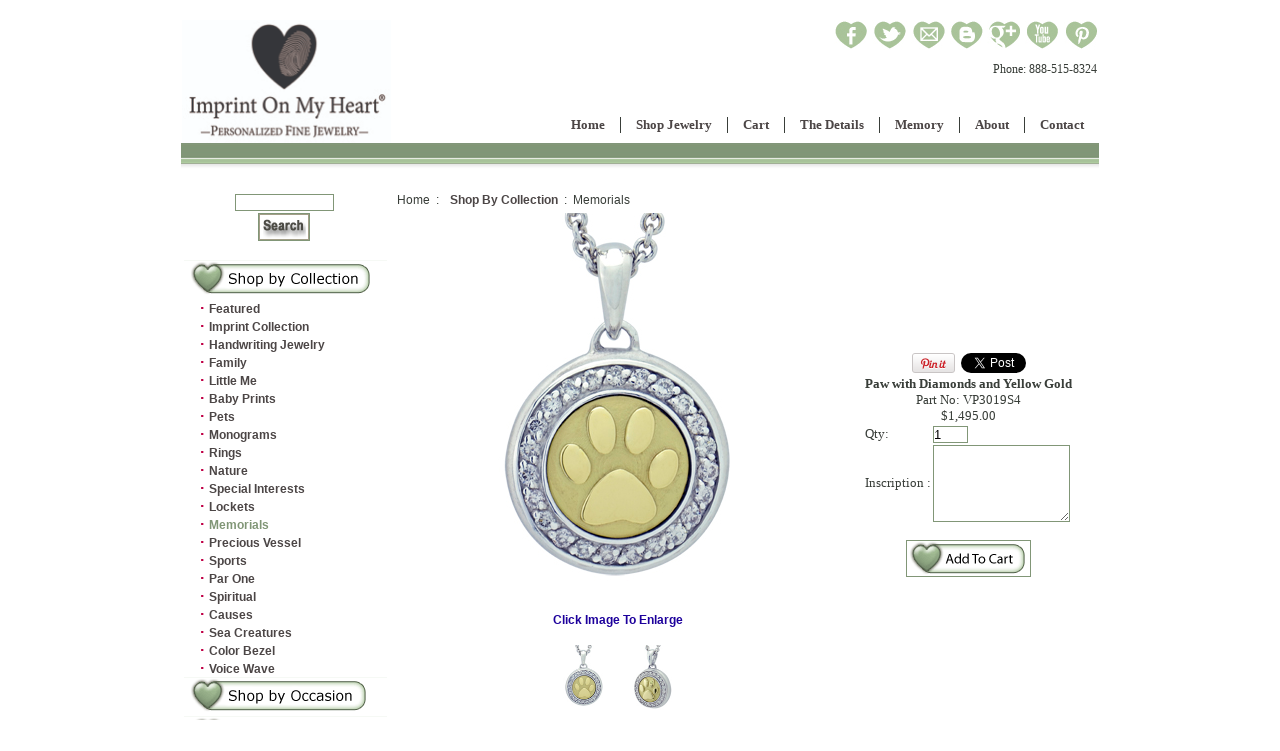

--- FILE ---
content_type: text/html
request_url: http://www.imprintonmyheart.com/closeup.asp?cid=87&pid=461&offset=11
body_size: 10356
content:

<link rel="stylesheet" type="text/css" media="screen" href="http://www.imprintonmyheart.com/css/MenuCSS.css">
<link rel="stylesheet" type="text/css" media="screen" href="http://www.imprintonmyheart.com/css/style.css">


 <link rel="stylesheet" type="text/css" href="http://www.imprintonmyheart.com/css/demo.css" />
		<link rel="stylesheet" type="text/css" href="http://www.imprintonmyheart.com/css/elastislide.css" />
		<link rel="stylesheet" type="text/css" href="http://www.imprintonmyheart.com/css/custom.css" />
		<script src="http://www.imprintonmyheart.com/js/modernizr.custom.17475.js"></script>


<!--<link rel="stylesheet" type="text/css" media="screen" href="Imprint%20On%20My%20Heart%20Fine%20Personalized%20Fingerprint%20Jewelry%20and%20Handwriting%20Jewelry%20in%20Sterling,%2014k%20and%2018k%20Gold%20and%20Platinum_files/MenuCSS.css">-->
<style>
.ig-b- {
	display: inline-block;
}
.ig-b- img {
	visibility: hidden;
}
.ig-b-:hover {
	background-position: 0 -60px;
}
.ig-b-:active {
	background-position: 0 -120px;
}
.ig-b-16 {
	width: 16px;
	height: 16px;
	background: url(//badges.instagram.com/static/images/ig-badge-sprite-16.png) no-repeat 0 0;
}
@media only screen and (-webkit-min-device-pixel-ratio: 2), only screen and (min--moz-device-pixel-ratio: 2), only screen and (-o-min-device-pixel-ratio: 2 / 1), only screen and (min-device-pixel-ratio: 2), only screen and (min-resolution: 192dpi), only screen and (min-resolution: 2dppx) {
.ig-b-16 {
background-image: url(//badges.instagram.com/static/images/ig-badge-sprite-16@2x.png);
background-size: 60px 178px;
}
}
</style>

<script type="text/javascript" src="http://www.imprintonmyheart.com/js/jquery-1.js"></script>
<script type="text/javascript" src="http://www.imprintonmyheart.com/js/script.js"></script>
<script src="http://www.imprintonmyheart.com/js/atrk.js" async type="text/javascript"></script>
<!--<script src="http://www.imprintonmyheart.com/js/DM_redirect.js" type="text/javascript"></script>
<script type="text/javascript">DM_redirect("http://mobile.dudamobile.com/site/imprintonmyheart");</script>-->
<script src='http://ajax.googleapis.com/ajax/libs/jquery/1.10.2/jquery.min.js'></script>
	<script type='text/javascript' src='http://www.imprintonmyheart.com/js/menu_jquery.js'></script>
<!--<script src="js/roundtrip.js" type="text/javascript" async></script>-->
<!--<script src="ZRHKYWKUMBECPCQNUMENDP" type="text/javascript" async></script>-->

<!--[if gte mso 9]><xml>
<mso:CustomDocumentProperties>
<mso:Categories msdt:dt="string">Business;IOMHSitemap</mso:Categories><mso:Approval_x0020_Level msdt:dt="string"></mso:Approval_x0020_Level><mso:Assigned_x0020_To msdt:dt="string"></mso:Assigned_x0020_To></mso:CustomDocumentProperties></xml>
<![endif]-->

<!--<div style="width: 1px; height: 1px; display: inline;">
<img style="border-style:none;" alt="" src="images/out.gif" height="1" width="1">
<img style="border-style:none;" alt="" src="images/out_004.gif" height="1" width="1">
<img style="border-style:none;" alt="" src="images/out_002.gif" height="1" width="1">
<img alt="" style="display:none" src="images/tr.gif" height="1" width="1">
<img style="border-style:none;" alt="" src="images/a.gif" height="1" width="1">
<img style="border-style:none;" alt="" src="images/out_003.gif" height="1" width="1">
<img src="seg.htm" height="1" width="1"></div>-->
<script type="text/javascript">
function redirecttopage()
{
	window.location.href = 'http://www.imprintonmyheart.com/closeup.asp?cid=11&pid=13&offset=0';
}
</script>
</head>

<body>
<!-- Start Alexa Certify Javascript --> 
<!--<script type="text/javascript">
_atrk_opts = { atrk_acct:"rPoph1a0k700E4", domain:"imprintonmyheart.com",dynamic: true};
(function() { var as = document.createElement('script'); as.type = 'text/javascript'; as.async = true; as.src = "https://d31qbv1cthcecs.cloudfront.net/atrk.js"; var s = document.getElementsByTagName('script')[0];s.parentNode.insertBefore(as, s); })();
</script>-->
<noscript>
<img src="https://d5nxst8fruw4z.cloudfront.net/atrk.gif?account=rPoph1a0k700E4" style="display:none" height="1" width="1" alt="" />
</noscript>
<!-- End Alexa Certify Javascript -->

<div class="main_wrapper">
	<header>
    	<h1 class="logo">
        	<a href="index.html"><img src="RW_Downloads/Attachments_2015517/IOMH_RW_LogoWeb_B.jpg" width="209" height="123" alt="Imprint On My Heart Fine Fingerprint Jewelry"></a><a href="http://www.imprintonmyheart.com/index.html"></a>
        </h1>
       
        <div class="addthis_toolbox addthis_default_style"> 
      	<!--<a href="http://www.addthis.com/bookmark.php?v=250&amp;username=xa-4c8bfff77e1b5c6b" class="addthis_button_compact at300m"><span class="at16nc at300bs at15nc at15t_compact at16t_compact"><span class="at_a11y">More Sharing Services</span></span>Share</a> <span class="addthis_separator">|</span> -->
        <a href="https://www.facebook.com/pages/Imprint-On-My-Heart-Fine-Fingerprint-Jewelry/197567090282922" target="_blank" title="Facebook"><span><span><img src="http://www.imprintonmyheart.com/images/SmLtGn_01.jpg" alt="facebook"></span></span></a> 
        <a href="https://twitter.com/ImprntOnMyHeart" title="Tweet" target="_blank"><span><span><img src="http://www.imprintonmyheart.com/images/SmLtGn_05.jpg" alt="twitter"></span></span></a> 
        <a href="http://www.imprintonmyheart.com/form.html" title="Email" target="_blank"><span><span><img src="http://www.imprintonmyheart.com/images/SmLtGn_03.jpg" alt="email"></span></span></a> 
        <a href="http://imprintonmyheart.blogspot.in/" title="blogspot" class="addthis_button_print" target="_blank"><span><span><img src="http://www.imprintonmyheart.com/images/SmLtGn_07.jpg" alt="blogspot"></span></span></a> 
         <a href="https://plus.google.com/110503162276064333642/posts/p/pub" title="Google+" target="_blank"><span><span><img src="http://www.imprintonmyheart.com/images/SmLtGn_02_1.jpg" alt="google+"></span></span></a> 
          <a href="http://www.youtube.com/user/imprintonmyheart?feature=results_main" title="Youtube"><span><span><img src="http://www.imprintonmyheart.com/images/SmLtGn_06.jpg" alt="you_tub"></span></span></a> 
        <a target="_blank" href="http://www.pinterest.com/imprintmyheart/" title="pinterest"><img src="http://www.imprintonmyheart.com/images/SmLtGn_04.jpg" alt="print"></a>
        <div class="atclear"><span>Phone: </span>888-515-8324</div>
        
      </div>
        <nav class="main_navigation">
        	<a style="display: none;" class="toggleMenu" href="javascript:void(0);">Navigation</a>
        	<ul class="nav">
            	<li class="parent">
                	<a href="http://www.imprintonmyheart.com/index.html">Home</a>
                     
                </li>
            	<li>
                	<a href="http://www.imprintonmyheart.com/thumbnail.asp?cid=77" target="_blank">Shop Jewelry</a>
                   <!-- <ul>
                    	<li><a href="http://www.imprintonmyheart.com/custompage.asp?Page=1">Shop for Jewelry</a></li>
                        <li><a href="http://www.imprintonmyheart.com/thumbnail.asp?cid=3">Charms and Pendants</a></li>
                        <li><a href="http://www.imprintonmyheart.com/thumbnail.asp?cid=27">Rings, Bracelets & Earrings</a></li>
                        <li><a href="http://www.imprintonmyheart.com/Family.htm">Family</a></li>
                        <li><a href="http://www.imprintonmyheart.com/NewBaby.htm">New Baby</a></li>
                        <li><a href="http://www.imprintonmyheart.com/LocketsGallery.htm">Lockets</a></li>
                        <li><a href="http://www.imprintonmyheart.com/MensGifts.htm">Gifts for Men</a></li>
                        <li><a href="http://www.imprintonmyheart.com/thumbnail.asp?cid=65">Photo Keepsakes</a></li>
                        <li><a href="http://www.imprintonmyheart.com/LoveNotesGallery.htm">Handwriting Jewelry</a></li>
                        <li><a href="http://www.imprintonmyheart.com/PetsGallery.htm">Pets</a></li>
                        <li><a href="http://www.imprintonmyheart.com/Memorials.htm">Memorials</a></li>
                        <li><a href="http://www.imprintonmyheart.com/thumbnail.asp?cid=11">Gift Certificates</a></li>
                    </ul>-->
                </li>
                <li>
                	<a href="http://www.cart32hosting.com/cgi-bin/cart32.exe/imprintonmyheartllc-ItemList">Cart</a>
                     
                </li>
                <li>
                	<a href="javascript:void(0);">The Details</a>
                    <ul>
                          <li><a href="http://www.imprintonmyheart.com/custom_design.html">The Process </a></li>                   
                          <li><a href="http://www.imprintonmyheart.com/faq.html">FAQ</a></li>
                          <li><a href="http://www.imprintonmyheart.comn/lost_loved_ones.html">Lost Loved Ones</a></li>
                          <li><a href="http://www.imprintonmyheart.com/upload_prints.html">Upload prints</a></li>
                          <li><a href="http://www.imprintonmyheart.com/downloads.html">Downloads</a></li>
                          <li><a href="http://www.imprintonmyheart.com/legal.html">Policies</a></li>
                          <!--<li><a href="http://www.imprintonmyheart.com/Stones.htm">Stones</a></li>
                          <li><a href="http://www.imprintonmyheart.com/Options.htm">Options</a></li>-->
                          <!--<li><a href="http://www.imprintonmyheart.com/Downloads.htm">Downloads</a></li>-->
                    </ul>
                </li>
               <!-- <li>
                	<a href="legal.html">Policies</a>
                   <ul>
                    	<li><a href="http://www.imprintonmyheart.com/PoliciesJewelry.htm">Policies Notice</a></li>
                        <li><a href="legal.html">Legal</a></li>
                        <li><a href="returns.html">Returns</a></li>
                    </ul>
                </li>-->
                <li>
                	<a href="javascript:void(0);">Memory</a>
                    <ul>
                        <li><a href="http://www.imprintonmyheart.com/funeral_homes.html">Funeral Homes</a></li><li><a href="http://store.preciousvesseljewelry.com" target="new">Precious Vessel</a></li><li><a href="ICCFA-and-NFDA-Conventions.html">ICCFA & NFDA</a></li><li><a href="KeepLoc_Plug.html">KeepLoc<Font Size=1><Sup>TM</Sup></Font> Plug</a></li>
                    	<li><a href="http://www.imprintonmyheart.com/fingerprints.html">Fingerprints</a></li>
                         <li>
                            <a href="javascript:void(0);" class="sub-arrow">Lost Loved Ones</a>
                            <ul>
                               <li><a href="http://www.imprintonmyheart.com/miscarriage.html">Miscarriage</a></li>
                                <li><a href="http://www.imprintonmyheart.com/loss_of_baby.html">Loss of Baby</a></li>
                                <li><a href="http://www.imprintonmyheart.com/loss_of_child.html">Loss of Child</a></li>
                                <li><a href="http://www.imprintonmyheart.com/loss_of_teen.html">Loss of Teen</a></li>
                                <li><a href="http://www.imprintonmyheart.com/loss_of_spouse.html">Loss of Spouse</a></li>
                                <li><a href="http://www.imprintonmyheart.com/loss_of_partner.html">Loss of Partner</a></li>
                                <li><a href="http://www.imprintonmyheart.com/loss_of_friend.html">Loss of Friend</a></li>
                                <li><a href="http://www.imprintonmyheart.com/loss_of_parent.html">Loss of Parent</a></li>
                                <li><a href="http://www.imprintonmyheart.com/loss_of_Pet.html">Loss of Pet</a></li>
                            </ul>
                        </li>
                    </ul>
                </li>
                  <li>
                	<a href="javascript:void(0);">About</a>
                    <ul>
                    	<li><a href="http://www.imprintonmyheart.com/about_us.html">About Us</a></li>
                        <li><a href="http://www.imprintonmyheart.com/retail_partners.html">Retail Partners</a></li>
                        <li><a href="http://www.imprintonmyheart.com/giving_back.html">Giving Back</a></li>
                        <li><a href="http://www.imprintonmyheart.com/events.html">Events</a></li> 
                        
                    <li>
                            <a href="javascript:void(0);" class="sub-arrow">Press</a>
                            <ul>
                               <li><a href="">Media Coverage</a></li>
                                <li><a href="http://www.imprintonmyheart.com/testimonials.html">Testimonials</a></li>
                                <li><a href="">Press Kit</a></li>
                            </ul>
                        </li>
                 </ul>
                </li>
                <li class="contact">
                	<a href="http://www.imprintonmyheart.com/contactjwelery.html">Contact</a>
                   <!-- <ul>
                    	 
                        
                        
                        <li><a href="http://www.imprintonmyheart.com/Charities.htm">Charities</a></li>
                        
                        
                    </ul>-->
                </li>
            </ul>
        </nav>
        <div class="header-sepration"></div>
    </header>
    
    
    
    
    
    <div class="container">
    	<div class="home-banners">
        	<!--<a class="left-banner" href="javascript:void(0);"><img src="images/IOMH_H__02.jpg" alt=""></a>
            <div class="banner-right">
            <a href="javascript:void(0);"><img src="images/IOMH_H__03.jpg" alt=""></a>
            <a href="javascript:void(0);"><img src="images/IOMH_H__04.jpg" alt=""></a>
            <a href="javascript:void(0);"><img src="images/IOMH_H__05.jpg" alt=""></a>
            </div>-->
            
            <div class="container demo-3">
			<!-- Codrops top bar -->
            <!--<div class="codrops-top clearfix">
               <a href="http://tympanus.net/Development/Slicebox/"><strong>&laquo; Previous Demo: </strong>Slicebox</a>
                <span class="right">
                	<a href="http://www.flickr.com/people/smanography/" target="_blank">Images by Sherman Geronimo-Tan</a>
					<a href="http://tympanus.net/codrops/?p=5677"><strong>back to the Codrops post</strong></a>
                </span>
            </div>--><!--/ Codrops top bar -->
<!------------------------------------------------------ADD WEBSITE CONTENT ABOVE THIS LINE----------------------------------------------------------------------------->
<!------------------------------------------------------DO NOT MODIFY CONTENT BELOW THIS LINE--------------------------------------------------------------------------->
<!-- Start Alexa Certify Javascript -->
<script type="text/javascript">
_atrk_opts = { atrk_acct:"rPoph1a0k700E4", domain:"imprintonmyheart.com",dynamic: true};
(function() { var as = document.createElement('script'); as.type = 'text/javascript'; as.async = true; as.src = "https://d31qbv1cthcecs.cloudfront.net/atrk.js"; var s = document.getElementsByTagName('script')[0];s.parentNode.insertBefore(as, s); })();
</script>
<noscript><img src="https://d5nxst8fruw4z.cloudfront.net/atrk.gif?account=rPoph1a0k700E4" style="display:none" height="1" width="1" alt="" /></noscript>
<!-- End Alexa Certify Javascript -->

<div id="fb-root"></div>
<script>(function(d, s, id) {
  var js, fjs = d.getElementsByTagName(s)[0];
  if (d.getElementById(id)) return;
  js = d.createElement(s); js.id = id;
  js.src = "//connect.facebook.net/en_US/all.js#xfbml=1";
  fjs.parentNode.insertBefore(js, fjs);
}(document, 'script', 'facebook-jssdk'));</script>





<html>
<head>

<META name="title" content="Paw with Diamonds in sterling and yellow gold Petite Cremation Ash Pendant">
<META name="description" content="Sterling silver paw with diamonds and 14k yellow gold face  cremation ash pendant with sterling cross.">
<META name="keywords" content="sterling, gold, pet, paws, heart, religious, cremation, ash, cremains, pendant, memorial, funeral, grief, remembrance, sterling, silver, precious, vessel">
<title>Imprint On My Heart � Custom Fingerprint Jewelry</title>


<style type="text/css">
body		{font-family:arial;font-size:12px;color:#393E39;
		line-height:16px;}
p		{font-family:arial;font-size:12px;color:#393E39;
		line-height:16px;padding-left:10px;}
font.leftnav		{font-family:arial;font-size:12px;color:#809676;font-weight:bold;
		line-height:16px;padding-left:5px;}
font.leftnav2		{font-family:arial;font-size:12px;color:#991900;font-weight:bold;
		line-height:16px;padding-left:5px;}

td.link 	{border-top:1px solid #f6f9f5;font-family:arial;font-size:12px;color:#809676;font-weight:bold;}
A 		{color:#1D019C; font-family:arial; font-weight:bold;
		font-size:12px; text-decoration:none;}
A:hover 	{color:#991900;font-size:12px;
		font-weight:bold;text-decoration: none;}
A.leftnav 	{padding-left:5px;color:#4C4646; font-family:arial;
		font-weight:bold;font-size:12px; text-decoration:none;}
A.leftnav:hover {padding-left:5px;color:#809676;font-size:12px;
		font-weight:bold;text-decoration: none;}
A.topnav 	{padding-left:5px;color:#FFFFFF; font-family:arial;
		font-weight:bold;font-size:12px; text-decoration:none;}
A.top:hover 	{padding-left:5px;color:#1D019C;font-size:12px;
		font-weight:bold;text-decoration: none;}
.topnav2	{border-bottom:1px solid #585663;padding:3px;}
.content	{font-family:arial;font-size:12px;color:#393E39;
		line-height:16px;padding:10px;}
.heading	{font-family:arial;font-size:12px;color:#0D145A;
		font-weight:bold;padding-left:10px;}
</style>

<script type="text/javascript">
	function earringConfirm() {
	    maxCount = document.getElementById("maxCount").value-0;
	    //alert("Max Count: " + maxCount);
		blnBirthstone=false;
		for (i=1;i<=maxCount;i++) {
			var tfield = document.getElementById("t"+i);
			var tempString = tfield.value.match("Birthstone");
			if (tempString != null){
				var pfield = document.getElementById("p"+i);
				var ismatch = pfield.value.match("none");
				if (ismatch == null) {
				    blnBirthstone=true;
				}
			}
		}
		if (blnBirthstone == true) {
			var reply = confirm("Would you like to view matching Birthstone Earrings?\n\n" + "Clicking Cancel will take you straight to your cart.");
			if (reply==true) {
				document.getElementById("sendto").value="http://www.imprintonmyheart.com/closeup.asp?cid=35&pid=143&offset=0";
			}
		}
	return true;
	}
</script>

</head>
<body leftmargin=0 topmargin=0>
<center>
<table width="920" bgcolor="" cellspacing=0 cellpadding=0>
<tr>
<td width="100%">
<table border=0 cellspacing=3 cellpadding=3 width="100%">
<tr><td valign=top>
<TABLE border=0 cellspacing=0 cellpadding=0 width="100%">
<tr><td valign=top width="10%">
<table border=0 bgcolor=ffffff width="200"><form method=post name="Search" action="search.asp">
<tr><td valign=top align="middle"><input type=text size=11 name="SearchWord" value=""></td>
</tr><tr>
<td valign=top align="middle" height=30 valign="top">
<input type=image src="admin/images/search.gif" alt="Search">
</td></tr></form>
</table>


<TABLE border=0 cellspacing=0 cellpadding=0 height="700">
   <TR valign=bottom align=center>
      <td valign=top bgcolor="ffffff" width="200" height=15><font color="4C4646" face=arial size=2><b></b></font></td>
   </TR>
   <TR valign=top align=center>
      <TD valign=top>
         <TABLE border=0 width="200" cellpadding=1 cellspacing=0 bgcolor="ffffff">
            <TR>
                <TD width=100% valign=top>
		   <TABLE width=100% border=0 cellpadding=4 cellspacing=0 bgcolor="ffffff">
		      <TR>
 			 <TD valign=top bgcolor="ffffff" valign=top width=100%>
			    <table cellpadding=3 cellspacing=0 border=0 width="100%">
		   	       <tr>
			          <td valign=top class=small>

<tr><td class="Link"><a class="leftnav" href="thumbnail.asp?offset=0&deep=1&cid=74"><img src="admin/images/category_images/Shop_byCollection.gif" border=0></a><br></td>
<tr><td>&nbsp;&nbsp;&nbsp;&nbsp;<font color=color=4C4646><b>&middot;</b></font><a class="leftnav" href="thumbnail.asp?offset=0&deep=2&cid=77">Featured</a><br></td>
<tr><td>&nbsp;&nbsp;&nbsp;&nbsp;<font color=color=4C4646><b>&middot;</b></font><a class="leftnav" href="thumbnail.asp?offset=0&deep=2&cid=78">Imprint Collection</a><br></td>
<tr><td>&nbsp;&nbsp;&nbsp;&nbsp;<font color=color=4C4646><b>&middot;</b></font><a class="leftnav" href="thumbnail.asp?offset=0&deep=2&cid=79">Handwriting Jewelry</a><br></td>
<tr><td>&nbsp;&nbsp;&nbsp;&nbsp;<font color=color=4C4646><b>&middot;</b></font><a class="leftnav" href="thumbnail.asp?offset=0&deep=2&cid=80">Family</a><br></td>
<tr><td>&nbsp;&nbsp;&nbsp;&nbsp;<font color=color=4C4646><b>&middot;</b></font><a class="leftnav" href="thumbnail.asp?offset=0&deep=2&cid=128">Little Me</a><br></td>
<tr><td>&nbsp;&nbsp;&nbsp;&nbsp;<font color=color=4C4646><b>&middot;</b></font><a class="leftnav" href="thumbnail.asp?offset=0&deep=2&cid=81">Baby Prints</a><br></td>
<tr><td>&nbsp;&nbsp;&nbsp;&nbsp;<font color=color=4C4646><b>&middot;</b></font><a class="leftnav" href="thumbnail.asp?offset=0&deep=2&cid=90">Pets</a><br></td>
<tr><td>&nbsp;&nbsp;&nbsp;&nbsp;<font color=color=4C4646><b>&middot;</b></font><a class="leftnav" href="thumbnail.asp?offset=0&deep=2&cid=83">Monograms</a><br></td>
<tr><td>&nbsp;&nbsp;&nbsp;&nbsp;<font color=color=4C4646><b>&middot;</b></font><a class="leftnav" href="thumbnail.asp?offset=0&deep=2&cid=103">Rings</a><br></td>
<tr><td>&nbsp;&nbsp;&nbsp;&nbsp;<font color=color=4C4646><b>&middot;</b></font><a class="leftnav" href="thumbnail.asp?offset=0&deep=2&cid=85">Nature</a><br></td>
<tr><td>&nbsp;&nbsp;&nbsp;&nbsp;<font color=color=4C4646><b>&middot;</b></font><a class="leftnav" href="thumbnail.asp?offset=0&deep=2&cid=86">Special Interests</a><br></td>
<tr><td>&nbsp;&nbsp;&nbsp;&nbsp;<font color=color=4C4646><b>&middot;</b></font><a class="leftnav" href="thumbnail.asp?offset=0&deep=2&cid=82">Lockets</a><br></td>
<tr><td>&nbsp;&nbsp;&nbsp;&nbsp;<font color=color=4C4646><b>&middot;</b></font><font class="leftnav">Memorials</font><br></td>
<tr><td>&nbsp;&nbsp;&nbsp;&nbsp;<font color=color=4C4646><b>&middot;</b></font><a class="leftnav" href="thumbnail.asp?offset=0&deep=2&cid=127">Precious Vessel</a><br></td>
<tr><td>&nbsp;&nbsp;&nbsp;&nbsp;<font color=color=4C4646><b>&middot;</b></font><a class="leftnav" href="thumbnail.asp?offset=0&deep=2&cid=126">Sports</a><br></td>
<tr><td>&nbsp;&nbsp;&nbsp;&nbsp;<font color=color=4C4646><b>&middot;</b></font><a class="leftnav" href="thumbnail.asp?offset=0&deep=2&cid=129">Par One</a><br></td>
<tr><td>&nbsp;&nbsp;&nbsp;&nbsp;<font color=color=4C4646><b>&middot;</b></font><a class="leftnav" href="thumbnail.asp?offset=0&deep=2&cid=88">Spiritual</a><br></td>
<tr><td>&nbsp;&nbsp;&nbsp;&nbsp;<font color=color=4C4646><b>&middot;</b></font><a class="leftnav" href="thumbnail.asp?offset=0&deep=2&cid=89">Causes</a><br></td>
<tr><td>&nbsp;&nbsp;&nbsp;&nbsp;<font color=color=4C4646><b>&middot;</b></font><a class="leftnav" href="thumbnail.asp?offset=0&deep=2&cid=123">Sea Creatures</a><br></td>
<tr><td>&nbsp;&nbsp;&nbsp;&nbsp;<font color=color=4C4646><b>&middot;</b></font><a class="leftnav" href="thumbnail.asp?offset=0&deep=2&cid=125">Color Bezel</a><br></td>
<tr><td>&nbsp;&nbsp;&nbsp;&nbsp;<font color=color=4C4646><b>&middot;</b></font><a class="leftnav" href="thumbnail.asp?offset=0&deep=2&cid=131">Voice Wave</a><br></td>
<tr><td class="Link"><a class="leftnav" href="thumbnail.asp?offset=0&deep=1&cid=75"><img src="admin/images/category_images/Shop_byOccasion.gif" border=0></a><br></td>
<tr><td class="Link"><a class="leftnav" href="thumbnail.asp?offset=0&deep=1&cid=76"><img src="admin/images/category_images/Shop_byRecipient.gif" border=0></a><br></td>
<tr><td class="Link"><a class="leftnav" href="thumbnail.asp?offset=0&deep=1&cid=104"><img src="admin/images/category_images/Shop_byItem.gif" border=0></a><br></td>
<tr><td class="Link"><a class="leftnav" href="thumbnail.asp?offset=0&deep=1&cid=133"><img src="admin/images/category_images/Shop_PreciousVessel.gif" border=0></a><br></td>
<tr><td class="Link"><a class="leftnav" href="thumbnail.asp?offset=0&deep=1&cid=10"><img src="admin/images/category_images/Shop_fingerprintkits.gif" border=0></a><br></td>
<tr><td class="Link"><a class="leftnav" href="thumbnail.asp?offset=0&deep=1&cid=11"><img src="admin/images/category_images/Shop_giftcertificates.gif" border=0></a><br></td>
<tr><td class="Link"><a class="leftnav" href="thumbnail.asp?offset=0&deep=1&cid=23"><img src="admin/images/category_images/Shop_catalogs.gif" border=0></a><br></td>

   					</font>
			          </td>
			      </tr>
			   </table>
		        </td>
		    </tr>
		  </table>
	      </td>
	    </tr>
         </table>
     </td>
   </tr>
</table>
</td><td width="85%" valign=top>
<p>Home &nbsp;:&nbsp; <a href=thumbnail.asp?cid=74 class="leftnav">Shop By Collection</a> &nbsp;:&nbsp; Memorials</p><table class='closeupTable' width="100%" border=0 cellpadding=5 cellspacing=5 align=middle>
<tr>
<td align=middle widht="50%" valign=middle>
<SCRIPT LANGUAGE=JavaScript>function setLink(link){  var image = link;  var enlarge = document.getElementById('enlarge');  var closeup = document.all.closeup;  if(image == 1 ){  enlarge.href='admin/images/enlarged_images/VP3019_S4_1_lg.jpg'; closeup.src='admin/images/closeup_images/VP3019_S4_1_lg.jpg'; } else if (image == 2){ enlarge.href='admin/images/enlarged_image_twos/VP3019_S4_2_lg.jpg'; closeup.src='admin/images/closeup_image_twos/VP3019_S4_2_lg.jpg'; }  } </SCRIPT><SCRIPT LANGUAGE=JavaScript>function setLinks(){  var enlarges = document.getElementById('enlarge'); var closeups = document.all.closeup; enlarges.href='admin/images/enlarged_image_threes/'; closeups.src='admin/images/closeup_image_threes/';   } </SCRIPT><SCRIPT LANGUAGE=JavaScript>function setLinkz(){  var enlargez = document.getElementById('enlarge'); var closeupz = document.all.closeup; enlargez.href='admin/images/enlarged_image_fours/'; closeupz.src='admin/images/closeup_image_fours/';   } </SCRIPT>
<script lanugage="JavaScript">
   function ShowImage(ImageName){
      var Index, ImageName;
      //Index = document.forms['editForm'].elements[strField].selectedIndex;
      //ImageName = document.forms['editForm'].elements[strField].options(Index).value;
      //alert(ImageName);

    	 popupWin = window.open('', 'DisplayImage', 'width=350,height=350,top=200,left=300,resizable=yes,scrollbars=yes,status=no');
 	 popupWin.document.open();
 	 popupWin.document.write ('<title>');
	 popupWin.document.write ('</title><center>');

	 if (ImageName != ""){
	    popupWin.document.write ('<img src="admin/images/enlarged_images/');
	    popupWin.document.write (ImageName);
	    popupWin.document.write ('"><br><br>');
	    //popupWin.document.write ('<font face=arial size=2><a href=javascript:void(0); onClick="self.close();">Close Window</a>');
	 }else{
	    popupWin.document.write ('<br><b>You did not select an Image.</b></font>');
	 }
	 popupWin.focus();
   }
</script>
<a id='enlarge' href="" target=_blank class=""><img id=closeup src="admin/images/closeup_images/VP3019_S4_1_lg.jpg" alt="Paw with Diamonds and Yellow Gold" border=0>
<br>Click Image To Enlarge</a><br>
<style>.photos {border: 10px solid #f0f0f0;padding: 10px;width: 400px;margin: 0 auto;}.photos ul.thumbs {margin: 0;padding: 0 0 0 10px;list-style: none;width: 390px;float: left;}</style><br><a href=# onClick=setLink('1');><img height=67px width=66px src="admin/images/closeup_thumbs/VP3019_S4_1_sm.jpg" alt="Paw with Diamonds and Yellow Gold" border=0>
</a><a href=# onClick=setLink('2');  ><img height=67px width=66px src="admin/images/closeup_thumb_twos/VP3019_S4_2_sm.jpg" alt="Paw with Diamonds and Yellow Gold" border=0>
</a><a href=# onClick=setLinks();></a><a href=# onClick=setLinkz();></a></td>
<td align=middle widht="50%" valign=middle>
<table><tr><td valign='top'><a href='http://pinterest.com/pin/create/button/?url=http://www.imprintonmyheart.com/closeup.asp?cid=87&pid=461&offset=11&media=http://www.imprintonmyheart.com/admin/images/closeup_images/VP3019_S4_1_lg.jpg&description=Sterling Silver Precious Vessel petite cremation ash pendant with 14k yellow gold center paw surrounded by .33 total carat weight of diamonds.  KeepLoc water-tight permanent seal plug on the back.'class='pin-it-button' count-layout='none'><img border='0' src='//assets.pinterest.com/images/PinExt.png' title='Pin It' /></a></td><td valign='top'><div class='fb-like' data-href='http://www.imprintonmyheart.com/closeup.asp?cid=87&pid=461&offset=11' data-send='false' data-layout='button_count' data-width='45' data-show-faces='true'></div></td><td valign='top'><g:plusone size='tall' annotation='none' href='http://www.imprintonmyheart.com/closeup.asp?cid=87&pid=461&offset=11'></g:plusone></td><td valign='top'><a href="https://twitter.com/share" class="twitter-share-button" data-count="none">Tweet</a></td><script>!function(d,s,id){var js,fjs=d.getElementsByTagName(s)[0];if(!d.getElementById(id)){js=d.createElement(s);js.id=id;js.src="//platform.twitter.com/widgets.js";fjs.parentNode.insertBefore(js,fjs);}}(document,"script","twitter-wjs");</script></tr></table><font face="verdana" size=2><b>Paw with Diamonds and Yellow Gold</b><br>
Part No:  VP3019S4<br>
$1,495.00<br>


<!--ADD TO CART FORM-->
<form method=post onSubmit="JavaScript: return earringConfirm();" action="http://www.cart32hosting.com/cgi-bin/cart32.exe/imprintonmyheartllc-Additem">
<input type="hidden" name="item" value="Paw with Diamonds and Yellow Gold">
<input type="hidden" name="price" value="1495">
<input type="hidden" name="partno" value="VP3019S4">
<input type="hidden" name="weight" value="0.9">
<input type="hidden" name="shipping" value="">
<input type="hidden" name="image" value="http://www.imprintonmyheart.com/admin/images/cart_images/VP3019_S4_1_sm.jpg">
<input type="hidden" name="taxcode" value="0000">
<input type="hidden" name="tax" value="">
<input type="hidden" name="discount" value="">
<input type="hidden" name="accountingcategory" value="">
<input type="hidden" name="sendto" id="sendto">
<input type="hidden" name="URL" value="">
<input type="hidden" name="referer" value="">
<table><tr><td>
<font face="verdana" size=2>Qty: </td><td><input type="text" size="3" name="qty" value="1"></td>
<td>
<tr><td><font face="verdana" size=2>
Inscription :</td><td><font face="verdana" size=2>
<textarea rows=5 cols=15 name="p1" id="p1"></textarea>

</font></td></tr>
<input type="hidden" name="t1" id="t1" value="m-Inscription ">
<input type=hidden name="p1" id="p1" value=Nothing>
<input type=hidden name="t1" id="t1" value=Nothing>
<input type=hidden name="p2" id="p2" value=Nothing>
<input type=hidden name="t2" id="t2" value=Nothing>
<input type=hidden name="p3" id="p3" value=Nothing>
<input type=hidden name="t3" id="t3" value=Nothing>
<input type=hidden name="p4" id="p4" value=Nothing>
<input type=hidden name="t4" id="t4" value=Nothing>
<input type=hidden name="p5" id="p5" value=Nothing>
<input type=hidden name="t5" id="t5" value=Nothing>
<input type=hidden name="p6" id="p6" value=Nothing>
<input type=hidden name="t6" id="t6" value=Nothing>
<input type=hidden name="p7" id="p7" value=Nothing>
<input type=hidden name="t7" id="t7" value=Nothing>
<input type=hidden name="p8" id="p8" value=Nothing>
<input type=hidden name="t8" id="t8" value=Nothing>
<input type=hidden name="p9" id="p9" value=Nothing>
<input type=hidden name="t9" id="t9" value=Nothing>
<input type=hidden name="p10" id="p10" value=Nothing>
<input type=hidden name="t10" id="t10" value=Nothing>
<input type=hidden name=maxCount id=maxCount value="10">
</td></tr></table>
<br>
<input type=image src="admin/images/IOMH_order.gif" border=0>
</form>
</td>
</tr>
<tr>
<td colspan=2>
<br><hr><br>
<font face="verdana" size=2>
Sterling Silver Precious Vessel petite cremation ash pendant with 14k yellow gold center paw surrounded by .33 total carat weight of diamonds.  KeepLoc water-tight permanent seal plug on the back.
<br><br><br>
<div align=center>
</div>
<div align=center class='closeupFoot'>
<a href=thumbnail.asp?cid=87&offset=11 class="leftnav">Continue Shopping</a><br><br><script src="admin/script.js"></script><center><a href="javascript: emailFriend('emailfriend.asp?link=http://www.imprintonmyheart.com/closeup.asp?cid=87&pid=461&offset=11',390,350)">Email to a Friend</a></center><div style='clear:both;'></div></div><td>
</tr>
</table>
</td></tr></table>
</td></tr></table>
</td></tr></table>
</center><!------------------------------------------------------DO NOT MODIFY CONTENT ABOVE THIS LINE---------------------------------------------------------------------------><!------------------------------------------------------ADD WEBSITE CONTENT BELOW THIS LINE----------------------------------------------------------------------------->
<footer style="width: 918px;
margin: 0 auto;">
<center>

    	<nav class="footer-navigation">
        	<ul class="">
            	<li><a href="downloads.html">Catalog</a></li>
                <li><a href="http://www.imprintonmyheart.com/thumbnail.asp?cid=77">Shop Favorites</a></li>
                <li><a href="http://www.imprintonmyheart.com/thumbnail.asp?cid=11">Gift certificates</a><a href="javascript:;" onClick="return redirecttopage();"></a></li>
                <li><a href="form.html">Drop a hint!</a></li>
                <li><a href="https://www.hightail.com/u/ImprintOnMyHeart" target="_blank">Upload  Your Fingerprints</a></li>
                <li><a href="https://www.hightail.com/u/ImprintOnMyHeart" target="_blank"><img src="images/highthali.png" alt="Upload Your Fingerprints or Handwriting"></a></li>
            </ul>
        </nav>
        <div class="copyright">
		<div style="width: 75px; margin: 0 auto;">888-515-8324</div>
		<div style="width: 178px; margin: 0 auto;"><a style="font-weight: normal; font-family: MS Sans Serif; padding: 0px; font-size: 12px !important; color: #4C4646; text-decoration: underline;" href="Custom@ImprintOnMyHeart.com"> Custom@ImprintOnMyHeart.com</a></div>
         
        
        	<p>Copyright 2006-2015</p>
            <p>A Richards & West Company</p>
            <div style="width:80px; margin: 0 auto; "><a style="font-weight: normal; font-family: MS Sans Serif; padding: 0px; font-size: 12px !important; color: #4C4646; text-decoration: underline;" href="http://www.iubenda.com/privacy-policy/552020">Privacy Policy</a></div>
            <!--<div  class="hightail">
            <span class="hightail_text"><p>Upload Your Prints Here</p></span><span class="hightail_images"><p><a href="https://www.hightail.com/u/ImprintOnMyHeart"><img src="images/highthali.png" alt="highthali"></a></p></span></div>-->
        </div>
		</center>
    </footer>
<style>	
	.footer-navigation li a {
text-decoration: none;
font-family: MS Sans Serif;
font-size: 13px;
color: #4C4646 !important;
font-weight: normal;
}
</style>
</BODY></HTML>
<p>&nbsp;&nbsp;&nbsp;&nbsp;&nbsp;&nbsp;&nbsp;&nbsp;&nbsp;&nbsp;&nbsp;&nbsp;&nbsp;&nbsp;&nbsp;&nbsp;&nbsp;&nbsp;&nbsp;&nbsp;&nbsp;&nbsp;&nbsp;&nbsp;&nbsp;&nbsp;
</p>

		<p align="center">&nbsp;</p>
		

		
		
</HTML>>>

--- FILE ---
content_type: text/css
request_url: http://www.imprintonmyheart.com/css/MenuCSS.css
body_size: 722
content:
p {
	margin: 0px;
}
body {
text-align: center
}
div.menuBar,
div.menuBar a.menuButton,
div.menu,
div.menu a.menuItem {
  font-family: "MS Sans Serif", Arial, sans-serif;
  font-size: 10pt;
  font-style: normal;
  font-weight: normal;
  color: #4C4646;
  text-align: left
}

div.menuBar {
  background-color: #FFFFFF;
  border: 0px outset #FFFFFF;
  padding: 4px 2px 4px 2px;
  text-align: left;
}

div.menuBar a.menuButton {
  background-color: transparent;
  border: 1px solid #FFFFFF;
  color: #4C4646;
  cursor: default;
  left: 0px;
  margin: 1px;
  padding: 2px 6px 2px 6px;
  position: relative;
  text-decoration: none;
  top: 0px;
  z-index: 100;
}

div.menuBar a.menuButton:hover {
  background-color: transparent;
  border: 1px outset #809676;
  color: #4C4646;
}

div.menuBar a.menuButtonActive,
div.menuBar a.menuButtonActive:hover {
  background-color: #FFFFFF;
  border: 1px inset #FFFFFF;
  color: #809676;
  left: 1px;
  top: 1px;
}

div.menu {
  background-color: #FFFFFF;
  border: 2px outset #FFFFFF;
  left: 0px;
  padding: 0px 1px 1px 0px;
  position: absolute;
  top: 0px;
  visibility: hidden;
  z-index: 101;
}

div.menu a.menuItem {
  color: #4C4646;
  cursor: default;
  display: block;
  padding: 3px 1em;
  text-decoration: none;
  white-space: nowrap;
}

div.menu a.menuItem:hover, div.menu a.menuItemHighlight {
  background-color: #809676;
  color: #ffffff;
}

div.menu a.menuItem span.menuItemText {}

div.menu a.menuItem span.menuItemArrow {
  margin-right: -.75em;
}

div.menu div.menuItemSep {
  border: 1px inset #FFFFFF;
  margin: 4px 2px;
}

--- FILE ---
content_type: text/css
request_url: http://www.imprintonmyheart.com/css/demo.css
body_size: 1403
content:
/* General Demo Style */
Koch-Antiqua Zier

html { height: 100%; }

*,
*:after,
*:before {
	-webkit-box-sizing: border-box;
	-moz-box-sizing: border-box;
	box-sizing: border-box;
	padding: 0;
	margin: 0;
}

/* Clearfix hack by Nicolas Gallagher: http://nicolasgallagher.com/micro-clearfix-hack/ */
.clearfix:before,
.clearfix:after {
    content: " "; /* 1 */
    display: table; /* 2 */
}

.clearfix:after {
    clear: both;
}

.clearfix {
    *zoom: 1;
}

body {
    font-family: 'Lato', Calibri, Arial, sans-serif;
   /* background: #ddd url(../images/bg.jpg) repeat top left;*/
    font-weight: 300;
    font-size: 15px;
    color: #333;
    -webkit-font-smoothing: antialiased;
    overflow-y: scroll;
    overflow-x: hidden;
    
}

a {
	color: #555;
	text-decoration: none;
}

.container {
	width: 100%;
	position: relative;
}

.clr {
	clear: both;
	float: none;
}

.main {
	width: 100%;
	max-width: 960px;
	padding: 0 0px;
	margin: 0 auto;
	position: relative;
}

.main > header {
	padding: 40px 0;
}

.main > header h1 {
	font-size: 15px;
	line-height: 38px;
	margin: 0;
	font-weight: 700;
	color: #333;
	float: left;
}

.main > header h1 span {
	display: block;
	font-size: 15px;
	font-weight: 300;
}

.main p {
	padding: 30px 0 0;
	text-align: center;
	font-weight: 400;
	line-height: 22px;
}

/* Header Style */
.codrops-top {
	line-height: 24px;
	font-size: 11px;
	background: #fff;
	background: rgba(255, 255, 255, 0.5);
	text-transform: uppercase;
	z-index: 9999;
	position: relative;
	font-family: Cambria, Georgia, serif;
	box-shadow: 1px 0px 2px rgba(0,0,0,0.2);
}

.codrops-top a {
	padding: 0px 10px;
	letter-spacing: 1px;
	color: #333;
	text-shadow: 0 -1px 0 #fff;
	display: inline-block;
}

.codrops-top a:hover {
	background: rgba(255,255,255,0.8);
	color: #000;
}

.codrops-top span.right {
	float: right;
}

.codrops-top span.right a {
	float: left;
	display: block;
}

/* Demo Buttons Style */
.codrops-demos {
	float: right;
	clear: none;
	padding-top: 10px;
}

.codrops-demos a {
    display: inline-block;
    margin: 10px 10px 10px 0;
    color: #666;
    font-weight: 700;
    line-height: 30px;
    border-bottom: 4px solid transparent;
}

.codrops-demos a:hover {
	color: #000;
	border-color: #000;
}

.codrops-demos a.current-demo,
.codrops-demos a.current-demo:hover {
	color: #aaa;
	border-color: #aaa;
}

.column {
	width: 50%;
	float: left;
	padding: 20px;
	min-height: 300px;
}

.column p {
	text-align: left;
}

.column-20 {
	width: 20%;
}

.column-80 {
	width: 80%;
}

.js .fixed-bar {
	position: relative;
	width: 100%;
	left: 0;
	bottom: 0;
}

.js .gallery {
	width: 100%;
	max-width: 450px;
	margin: 0 auto;
	border-radius: 20px;
	position: relative;
	background: #000 url(../images/black_denim.png);
	box-shadow: 0 2px 1px rgba(255,255,255,0.9), 0 -2px 1px rgba(255,255,255,0.9);
}

.lt-ie8 .elastislide-list {
	display: none;
}

@media screen and (max-width: 690px) {
	.codrops-demos {
		float: left;
		clear: both;
	}
}



--- FILE ---
content_type: application/javascript
request_url: http://www.imprintonmyheart.com/admin/script.js
body_size: 249
content:
//Popup Script to email Friend

function emailFriend(popurl, width, height){
var winpops=window.open(popurl,"","width="+width+",height="+height+",resizable,scrollbars=1")
}